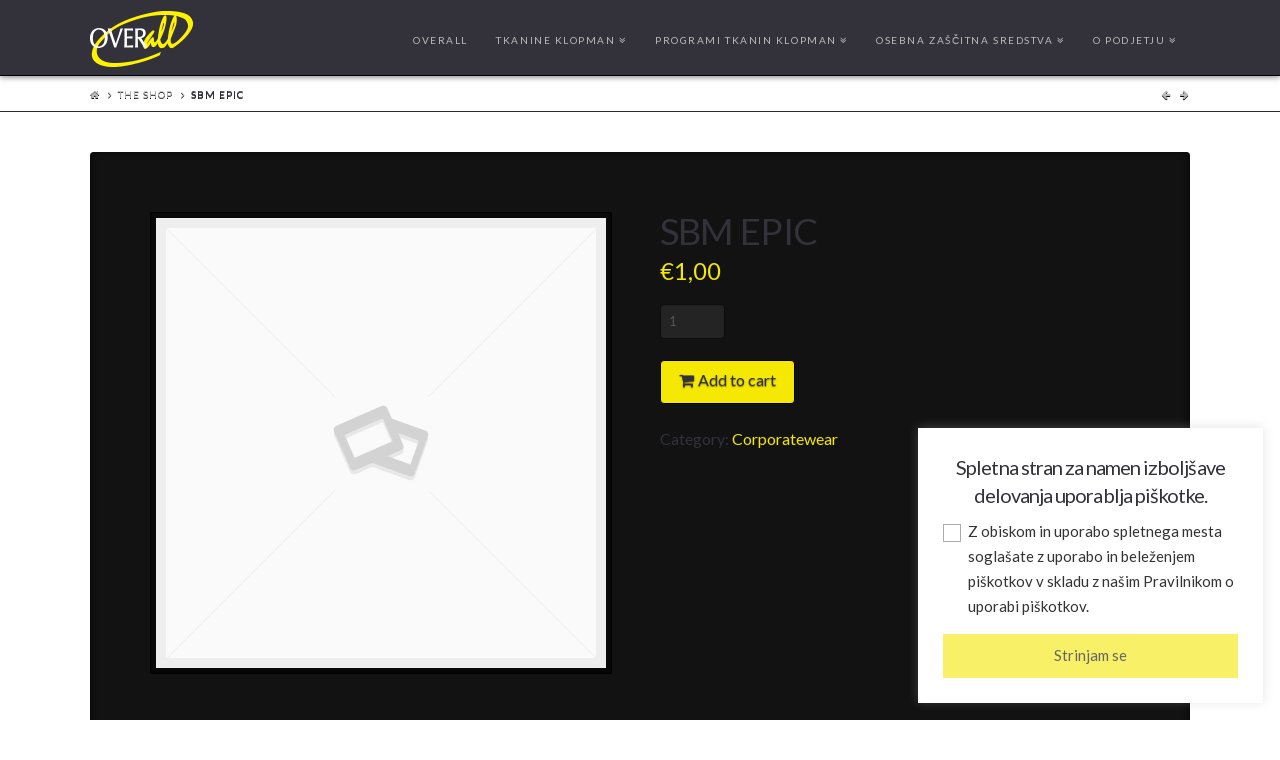

--- FILE ---
content_type: text/html; charset=UTF-8
request_url: https://overall.si/product/sbm-epic/
body_size: 13144
content:





<!DOCTYPE html>
<!--[if IE 9]><html class="no-js ie9" lang="en-US"><![endif]-->
<!--[if gt IE 9]><!--><html class="no-js" lang="en-US"><!--<![endif]-->

<head>
  
<meta charset="UTF-8">
<meta name="viewport" content="width=device-width, initial-scale=1.0">
<title>SBM EPIC | Overall</title>
<link rel="pingback" href="https://overall.si/xmlrpc.php"><link rel='dns-prefetch' href='//fonts.googleapis.com' />
<link rel='dns-prefetch' href='//s.w.org' />
<link rel="alternate" type="application/rss+xml" title="Overall &raquo; Feed" href="https://overall.si/feed/" />
<link rel="alternate" type="application/rss+xml" title="Overall &raquo; Comments Feed" href="https://overall.si/comments/feed/" />
<link rel="alternate" type="application/rss+xml" title="Overall &raquo; SBM EPIC Comments Feed" href="https://overall.si/product/sbm-epic/feed/" />
		<script type="text/javascript">
			window._wpemojiSettings = {"baseUrl":"https:\/\/s.w.org\/images\/core\/emoji\/13.0.0\/72x72\/","ext":".png","svgUrl":"https:\/\/s.w.org\/images\/core\/emoji\/13.0.0\/svg\/","svgExt":".svg","source":{"concatemoji":"https:\/\/overall.si\/wp-includes\/js\/wp-emoji-release.min.js?ver=5.5.17"}};
			!function(e,a,t){var n,r,o,i=a.createElement("canvas"),p=i.getContext&&i.getContext("2d");function s(e,t){var a=String.fromCharCode;p.clearRect(0,0,i.width,i.height),p.fillText(a.apply(this,e),0,0);e=i.toDataURL();return p.clearRect(0,0,i.width,i.height),p.fillText(a.apply(this,t),0,0),e===i.toDataURL()}function c(e){var t=a.createElement("script");t.src=e,t.defer=t.type="text/javascript",a.getElementsByTagName("head")[0].appendChild(t)}for(o=Array("flag","emoji"),t.supports={everything:!0,everythingExceptFlag:!0},r=0;r<o.length;r++)t.supports[o[r]]=function(e){if(!p||!p.fillText)return!1;switch(p.textBaseline="top",p.font="600 32px Arial",e){case"flag":return s([127987,65039,8205,9895,65039],[127987,65039,8203,9895,65039])?!1:!s([55356,56826,55356,56819],[55356,56826,8203,55356,56819])&&!s([55356,57332,56128,56423,56128,56418,56128,56421,56128,56430,56128,56423,56128,56447],[55356,57332,8203,56128,56423,8203,56128,56418,8203,56128,56421,8203,56128,56430,8203,56128,56423,8203,56128,56447]);case"emoji":return!s([55357,56424,8205,55356,57212],[55357,56424,8203,55356,57212])}return!1}(o[r]),t.supports.everything=t.supports.everything&&t.supports[o[r]],"flag"!==o[r]&&(t.supports.everythingExceptFlag=t.supports.everythingExceptFlag&&t.supports[o[r]]);t.supports.everythingExceptFlag=t.supports.everythingExceptFlag&&!t.supports.flag,t.DOMReady=!1,t.readyCallback=function(){t.DOMReady=!0},t.supports.everything||(n=function(){t.readyCallback()},a.addEventListener?(a.addEventListener("DOMContentLoaded",n,!1),e.addEventListener("load",n,!1)):(e.attachEvent("onload",n),a.attachEvent("onreadystatechange",function(){"complete"===a.readyState&&t.readyCallback()})),(n=t.source||{}).concatemoji?c(n.concatemoji):n.wpemoji&&n.twemoji&&(c(n.twemoji),c(n.wpemoji)))}(window,document,window._wpemojiSettings);
		</script>
		<style type="text/css">
img.wp-smiley,
img.emoji {
	display: inline !important;
	border: none !important;
	box-shadow: none !important;
	height: 1em !important;
	width: 1em !important;
	margin: 0 .07em !important;
	vertical-align: -0.1em !important;
	background: none !important;
	padding: 0 !important;
}
</style>
	<link rel='stylesheet' id='wp-block-library-css'  href='https://overall.si/wp-includes/css/dist/block-library/style.min.css?ver=5.5.17' type='text/css' media='all' />
<link rel='stylesheet' id='cookie-law-info-css'  href='https://overall.si/wp-content/plugins/cookie-law-info/public/css/cookie-law-info-public.css?ver=2.0.0' type='text/css' media='all' />
<link rel='stylesheet' id='cookie-law-info-gdpr-css'  href='https://overall.si/wp-content/plugins/cookie-law-info/public/css/cookie-law-info-gdpr.css?ver=2.0.0' type='text/css' media='all' />
<link rel='stylesheet' id='rs-plugin-settings-css'  href='https://overall.si/wp-content/plugins/revslider/public/assets/css/settings.css?ver=5.4.1' type='text/css' media='all' />
<style id='rs-plugin-settings-inline-css' type='text/css'>
#rs-demo-id {}
</style>
<link rel='stylesheet' id='x-stack-css'  href='https://overall.si/wp-content/themes/x/framework/css/dist/site/stacks/integrity-dark.css?ver=4.6.4' type='text/css' media='all' />
<link rel='stylesheet' id='x-woocommerce-css'  href='https://overall.si/wp-content/themes/x/framework/css/dist/site/woocommerce/integrity-dark.css?ver=4.6.4' type='text/css' media='all' />
<link rel='stylesheet' id='x-google-fonts-css'  href='//fonts.googleapis.com/css?family=Lato%3A400%2C400italic%2C700%2C700italic&#038;subset=latin%2Clatin-ext&#038;ver=4.6.4' type='text/css' media='all' />
<script type='text/javascript' src='https://overall.si/wp-includes/js/jquery/jquery.js?ver=1.12.4-wp' id='jquery-core-js'></script>
<script type='text/javascript' id='cookie-law-info-js-extra'>
/* <![CDATA[ */
var Cli_Data = {"nn_cookie_ids":[],"cookielist":[],"non_necessary_cookies":{"necessary":["viewed_cookie_policy"],"functional":[],"performance":[],"analytics":[],"advertisement":[],"others":[]},"ccpaEnabled":"","ccpaRegionBased":"","ccpaBarEnabled":"","ccpaType":"gdpr","js_blocking":"1","custom_integration":"","triggerDomRefresh":""};
var cli_cookiebar_settings = {"animate_speed_hide":"500","animate_speed_show":"500","background":"#FFF","border":"#b1a6a6c2","border_on":"","button_1_button_colour":"#f5e803","button_1_button_hover":"#c4ba02","button_1_link_colour":"#000000","button_1_as_button":"1","button_1_new_win":"","button_2_button_colour":"#333","button_2_button_hover":"#292929","button_2_link_colour":"#444","button_2_as_button":"","button_2_hidebar":"","button_3_button_colour":"#3566bb","button_3_button_hover":"#2a5296","button_3_link_colour":"#fff","button_3_as_button":"1","button_3_new_win":"","button_4_button_colour":"#000","button_4_button_hover":"#000000","button_4_link_colour":"#333333","button_4_as_button":"","font_family":"inherit","header_fix":"","notify_animate_hide":"1","notify_animate_show":"","notify_div_id":"#cookie-law-info-bar","notify_position_horizontal":"right","notify_position_vertical":"bottom","scroll_close":"","scroll_close_reload":"","accept_close_reload":"1","reject_close_reload":"","showagain_tab":"","showagain_background":"#fff","showagain_border":"#000","showagain_div_id":"#cookie-law-info-again","showagain_x_position":"100px","text":"#333333","show_once_yn":"","show_once":"10000","logging_on":"","as_popup":"","popup_overlay":"1","bar_heading_text":"Spletna stran za namen izbolj\u0161ave delovanja uporablja pi\u0161kotke.","cookie_bar_as":"banner","popup_showagain_position":"bottom-right","widget_position":"left"};
var log_object = {"ajax_url":"https:\/\/overall.si\/wp-admin\/admin-ajax.php"};
/* ]]> */
</script>
<script type='text/javascript' src='https://overall.si/wp-content/plugins/cookie-law-info/public/js/cookie-law-info-public.js?ver=2.0.0' id='cookie-law-info-js'></script>
<script type='text/javascript' src='https://overall.si/wp-content/plugins/revslider/public/assets/js/jquery.themepunch.tools.min.js?ver=5.4.1' id='tp-tools-js'></script>
<script type='text/javascript' src='https://overall.si/wp-content/plugins/revslider/public/assets/js/jquery.themepunch.revolution.min.js?ver=5.4.1' id='revmin-js'></script>
<script type='text/javascript' src='https://overall.si/wp-content/themes/x/framework/js/dist/site/x-head.min.js?ver=4.6.4' id='x-site-head-js'></script>
<script type='text/javascript' src='https://overall.si/wp-content/plugins/cornerstone/assets/dist/js/site/cs-head.js?ver=2.0.3' id='cornerstone-site-head-js'></script>
<link rel="https://api.w.org/" href="https://overall.si/wp-json/" /><link rel="alternate" type="application/json" href="https://overall.si/wp-json/wp/v2/product/863" /><link rel="canonical" href="https://overall.si/product/sbm-epic/" />
<link rel='shortlink' href='https://overall.si/?p=863' />
<link rel="alternate" type="application/json+oembed" href="https://overall.si/wp-json/oembed/1.0/embed?url=https%3A%2F%2Foverall.si%2Fproduct%2Fsbm-epic%2F" />
<link rel="alternate" type="text/xml+oembed" href="https://overall.si/wp-json/oembed/1.0/embed?url=https%3A%2F%2Foverall.si%2Fproduct%2Fsbm-epic%2F&#038;format=xml" />
<meta name="generator" content="Powered by Slider Revolution 5.4.1 - responsive, Mobile-Friendly Slider Plugin for WordPress with comfortable drag and drop interface." />
		<style type="text/css" id="wp-custom-css">
			/*
You can add your own CSS here.

Click the help icon above to learn more.
*/

.overall-table a {
	color:#bebebe;
}

#TB_ajaxContent {
	width:100% !important;
	padding:0 !important;
}

#TB_window #TB_title {
	background:#33313c !important;
	border-bottom: none;
}

#TB_ajaxContent thead{
	background:#33313c;
	color:white;
}

#TB_ajaxContent .col-2 {
	background:#f1f3f2;
}		</style>
		<style id="x-generated-css" type="text/css">a,h1 a:hover,h2 a:hover,h3 a:hover,h4 a:hover,h5 a:hover,h6 a:hover,.x-topbar .p-info a:hover,.x-breadcrumb-wrap a:hover,.widget ul li a:hover,.widget ol li a:hover,.widget.widget_text ul li a,.widget.widget_text ol li a,.widget_nav_menu .current-menu-item > a,.x-widgetbar .widget ul li a:hover,.x-accordion-heading .x-accordion-toggle:hover,.x-comment-author a:hover,.x-comment-time:hover,.x-recent-posts a:hover .h-recent-posts{color:#f5e803;}a:hover,.widget.widget_text ul li a:hover,.widget.widget_text ol li a:hover,.x-twitter-widget ul li a:hover{color:hsl(44,96%,42%);}.woocommerce .price > .amount,.woocommerce .price > ins > .amount,.woocommerce .star-rating:before,.woocommerce .star-rating span:before,.woocommerce li.product .entry-header h3 a:hover{color:#f5e803;}.rev_slider_wrapper,a.x-img-thumbnail:hover,.x-slider-container.below,.page-template-template-blank-3-php .x-slider-container.above,.page-template-template-blank-6-php .x-slider-container.above{border-color:#f5e803;}.entry-thumb:before,.x-pagination span.current,.flex-direction-nav a,.flex-control-nav a:hover,.flex-control-nav a.flex-active,.mejs-time-current,.x-dropcap,.x-skill-bar .bar,.x-pricing-column.featured h2,.h-comments-title small,.x-entry-share .x-share:hover,.x-highlight,.x-recent-posts .x-recent-posts-img:after{background-color:#f5e803;}.woocommerce .onsale,.widget_price_filter .ui-slider .ui-slider-range{background-color:#f5e803;}.x-nav-tabs > .active > a,.x-nav-tabs > .active > a:hover{box-shadow:inset 0 3px 0 0 #f5e803;}.x-main{width:67.536945%;}.x-sidebar{width:27.536945%;}.x-topbar .p-info,.x-topbar .p-info a,.x-navbar .desktop .x-nav > li > a,.x-navbar .desktop .sub-menu a,.x-navbar .mobile .x-nav li > a,.x-breadcrumb-wrap a,.x-breadcrumbs .delimiter{color:#bbbbbb;}.x-navbar .desktop .x-nav > li > a:hover,.x-navbar .desktop .x-nav > .x-active > a,.x-navbar .desktop .x-nav > .current-menu-item > a,.x-navbar .desktop .sub-menu a:hover,.x-navbar .desktop .sub-menu .x-active > a,.x-navbar .desktop .sub-menu .current-menu-item > a,.x-navbar .desktop .x-nav .x-megamenu > .sub-menu > li > a,.x-navbar .mobile .x-nav li > a:hover,.x-navbar .mobile .x-nav .x-active > a,.x-navbar .mobile .x-nav .current-menu-item > a{color:#ffffff;}.x-navbar .desktop .x-nav > li > a:hover,.x-navbar .desktop .x-nav > .x-active > a,.x-navbar .desktop .x-nav > .current-menu-item > a{box-shadow:inset 0 4px 0 0 #f5e803;}.x-navbar .desktop .x-nav > li > a{height:75px;padding-top:35px;}.x-navbar-fixed-top-active .x-navbar-wrap{margin-bottom:1px;}.x-navbar .desktop .x-nav > li ul{top:60px;;}.x-colophon.top,.x-colophon.bottom{border-top:1px solid #000;border-top:1px solid rgba(0,0,0,0.75);background-color:transparent;box-shadow:inset 0 1px 0 0 rgba(255,255,255,0.075);}.x-comment-author,.x-comment-time,.comment-form-author label,.comment-form-email label,.comment-form-url label,.comment-form-rating label,.comment-form-comment label,.widget_calendar #wp-calendar caption,.widget.widget_rss li .rsswidget{font-family:Lato;font-weight:400;}.p-landmark-sub,.p-meta,input,button,select,textarea{font-family:Lato;}.widget ul li a,.widget ol li a,.x-comment-time{color:#33313a;}.woocommerce .price > .from,.woocommerce .price > del,.woocommerce p.stars span a:after{color:#33313a;}.widget_text ol li a,.widget_text ul li a{color:#f5e803;}.widget_text ol li a:hover,.widget_text ul li a:hover{color:hsl(44,96%,42%);}.comment-form-author label,.comment-form-email label,.comment-form-url label,.comment-form-rating label,.comment-form-comment label,.widget_calendar #wp-calendar th,.p-landmark-sub strong,.widget_tag_cloud .tagcloud a:hover,.widget_tag_cloud .tagcloud a:active,.entry-footer a:hover,.entry-footer a:active,.x-breadcrumbs .current,.x-comment-author,.x-comment-author a{color:hsl(252,9%,21%);}.widget_calendar #wp-calendar th{border-color:hsl(252,9%,21%);}.h-feature-headline span i{background-color:hsl(252,9%,21%);}@media (max-width:979px){.x-navbar-fixed-top-active .x-navbar-wrap{margin-bottom:0;}}body{font-size:16px;font-style:normal;font-weight:400;color:#33313a;background-color:hsl(0,0%,100%);}a:focus,select:focus,input[type="file"]:focus,input[type="radio"]:focus,input[type="submit"]:focus,input[type="checkbox"]:focus{outline:thin dotted #333;outline:5px auto #f5e803;outline-offset:-1px;}h1,h2,h3,h4,h5,h6,.h1,.h2,.h3,.h4,.h5,.h6{font-family:"Lato",sans-serif;font-style:normal;font-weight:400;}h1,.h1{letter-spacing:-0.018em;}h2,.h2{letter-spacing:-0.025em;}h3,.h3{letter-spacing:-0.031em;}h4,.h4{letter-spacing:-0.042em;}h5,.h5{letter-spacing:-0.048em;}h6,.h6{letter-spacing:-0.071em;}.w-h{font-weight:400 !important;}.x-container.width{width:86%;}.x-container.max{max-width:1100px;}.x-main.full{float:none;display:block;width:auto;}@media (max-width:979px){.x-main.full,.x-main.left,.x-main.right,.x-sidebar.left,.x-sidebar.right{float:none;display:block;width:auto !important;}}.entry-header,.entry-content{font-size:16px;}body,input,button,select,textarea{font-family:"Lato",sans-serif;}h1,h2,h3,h4,h5,h6,.h1,.h2,.h3,.h4,.h5,.h6,h1 a,h2 a,h3 a,h4 a,h5 a,h6 a,.h1 a,.h2 a,.h3 a,.h4 a,.h5 a,.h6 a,blockquote{color:hsl(252,9%,21%);}.cfc-h-tx{color:hsl(252,9%,21%) !important;}.cfc-h-bd{border-color:hsl(252,9%,21%) !important;}.cfc-h-bg{background-color:hsl(252,9%,21%) !important;}.cfc-b-tx{color:#33313a !important;}.cfc-b-bd{border-color:#33313a !important;}.cfc-b-bg{background-color:#33313a !important;}body.x-navbar-fixed-top-active .x-navbar-wrap{height:75px;}.x-navbar-inner{min-height:75px;}.x-brand{margin-top:11px;font-family:"Lato",sans-serif;font-size:25px;font-style:normal;font-weight:700;letter-spacing:0.08em;text-transform:uppercase;color:#999;}.x-brand:hover,.x-brand:focus{color:#999;}.x-navbar .x-nav-wrap .x-nav > li > a{font-family:"Lato",sans-serif;font-style:normal;font-weight:400;letter-spacing:0.155em;text-transform:uppercase;}.x-navbar .desktop .x-nav > li > a{font-size:10px;}.x-navbar .desktop .x-nav > li > a:not(.x-btn-navbar-woocommerce){padding-left:15px;padding-right:15px;}.x-navbar .desktop .x-nav > li > a > span{margin-right:-0.155em;}.x-btn-navbar{margin-top:11px;}.x-btn-navbar,.x-btn-navbar.collapsed{font-size:17px;}@media (max-width:979px){body.x-navbar-fixed-top-active .x-navbar-wrap{height:auto;}.x-widgetbar{left:0;right:0;}}.x-btn,.button,[type="submit"]{color:#33313a;border-color:#000000;background-color:#f5e803;text-shadow:0 0.075em 0.075em rgba(0,0,0,0.5);border-radius:0.25em;}.x-btn:hover,.button:hover,[type="submit"]:hover{color:hsl(0,0%,3%);border-color:hsl(0,0%,100%);background-color:hsla(57,98%,51%,0.88);text-shadow:0 0.075em 0.075em rgba(0,0,0,0.5);}.x-btn.x-btn-real,.x-btn.x-btn-real:hover{margin-bottom:0.25em;text-shadow:0 0.075em 0.075em rgba(0,0,0,0.65);}.x-btn.x-btn-real{box-shadow:0 0.25em 0 0 #966e00,0 4px 9px rgba(0,0,0,0.75);}.x-btn.x-btn-real:hover{box-shadow:0 0.25em 0 0 #932420,0 4px 9px rgba(0,0,0,0.75);}.x-btn.x-btn-flat,.x-btn.x-btn-flat:hover{margin-bottom:0;text-shadow:0 0.075em 0.075em rgba(0,0,0,0.65);box-shadow:none;}.x-btn.x-btn-transparent,.x-btn.x-btn-transparent:hover{margin-bottom:0;border-width:3px;text-shadow:none;text-transform:uppercase;background-color:transparent;box-shadow:none;}.woocommerce p.stars span a{background-color:#f5e803;}.x-colophon.top {
background: hsl(252, 9%, 21%);
}
.x-colophon.bottom {
display:none;
}

.x-colophon.top {
padding-top: 30px;
}

.x-navbar {
background: hsl(252, 9%, 21%);
}

/* menu v widgetu */
.widget {
  text-shadow:none;
}
.widget ul li {
background-color: #33313a;
}

.widget ul li a {
  color: white;
}

.widget ul {
  border-radius:0px;
}
/* END menu v widgetu */ 

input[type="text"],
input[type="email"],
textarea{
  background-color: white;
}

.x-accordion-heading
.x-accordion-toggle.collapsed {
	background-color: #eaeaea;
  color: #33313a;
}

/*naslov v accordionu*/
.x-accordion-heading 
.x-accordion-toggle
{
	color: yellow;
  background-color:#33313a;
}


/*naslov v accordionu, hover*/
.x-accordion-heading 
.x-accordion-toggle:hover
{
	font-weight:bold;

}
.x-accordion-inner {
  background-color: #eaeaea;
	box-shadow :none;
}
.x-btn.x-btn-flat {
  color: black;
  text-shadow: none;
}

/*footer link bold na hover*/
.footer-link:hover {
  font-weight:bold;
}

/*submenu color*/
.desktop .sub-menu {
  background-color:  #33313a;
}

/*emphasize menu entires */
.x-navbar .x-nav li#menu-item-567 a {
//to_be_defined
}
.overall-table a {
  color: #33313a;
}

.overall-table a:hover {
  color: #f5e803;
}

.tb-close-icon, {
  color: #f5e803 !important; 
}

.overall-row:hover {
  background-color: #f1f3f2;
}

.overall-table a:hover {
  color: black;
}

.page-numbers {
  color:#33313a;
}

/* cookie */
#cookie-law-info-bar {
  /*display: none !important;*/
  width: 345px;
	height: 275px;
  left: auto;
  right: 0;
  padding: 25px;
  margin: 17px;
}
.cli_messagebar_head {
  margin: 0;
  font-size: 20px;
}
#cookie-law-info-bar span {
  display: flex;
  flex-flow: row wrap;
}
#cookiesCheckbox {
  display: none;
}
.cookies {
  display: flex;
  margin-top: 10px;
}
.cookies__checkbox-box {
  height: 18px;
  width: 18px;
  border: 1px solid #ABABAB;
  margin-top: 5px;
  cursor: pointer;
}
#cookie-law-info-bar.true .cookies__checkbox-box div {
  background: transparent url('/wp-content/themes/true.svg') 0% 0% no-repeat padding-box;
  height: 18px;
  width: 18px;
  margin-top: -6px;
  margin-left: 3px;
}
.cookies__checkbox-text {
  width: 280px;
  margin-left: 7px;
  text-align: left;
}
.cookiesCheckbox-link {
  color: rgb(51, 51, 51);
  text-decoration: revert;
}
.cookiesCheckbox-link:hover {
  color: rgb(51, 51, 51);
  text-decoration: revert;
}
.cli-bar-btn_container {
  margin-left:0;
  margin-top: 13px;
  width: 100%;
}
.cli-bar-btn_container a {
  width: 100%;
  height: 44px;
  padding: 14px !important;
  font-size: 15px !important;
  font-family: "Lato",sans-serif;
  margin: 0;
  pointer-events: none;
  cursor: pointer;
  opacity: 0.6;
}
#cookie-law-info-bar.true .cli-bar-btn_container a {
  pointer-events: auto;
  opacity: 1;
}
@media screen and (max-width: 380px)  {
  #cookie-law-info-bar {
    width: 290px;
    height: 280px;
    padding: 15px;
    margin: 5px;
  }
  .cookies__checkbox-text {
    width: 235px;
  }
}

/*  footer */
.low-footer-link {
  margin-top: 60px;
}
.low-footer-link:hover a {
  text-decoration: revert;
  font-weight: 400;
}
.low-footer-link__modile {
  display: none;
}
.x-colophon.top {
  padding-bottom: 3.25%;
}
@media screen and (max-width: 979px) {
  .low-footer-link {
    display: none;
  }
  .low-footer-link__modile:hover a {
    text-decoration: revert;
    font-weight: 400;
  }
  .low-footer-link__modile {
  	display: block;
	}
  #text-5 > div > div:nth-child(1) > br:nth-child(2) {
    display:none;
  }
}</style></head>

<body class="product-template-default single single-product postid-863 woocommerce woocommerce-page x-integrity x-integrity-dark x-navbar-fixed-top-active x-full-width-layout-active x-full-width-active x-v4_6_4 cornerstone-v2_0_3">

  
  <div id="top" class="site">

  
  
  <header class="masthead masthead-inline" role="banner">
    
    

  <div class="x-navbar-wrap">
    <div class="x-navbar">
      <div class="x-navbar-inner">
        <div class="x-container max width">
          
<h1 class="visually-hidden">Overall</h1>
<a href="https://overall.si/" class="x-brand img" title="Overall spletna stran">
  <img src="//overall.si/wp-content/uploads/2017/02/Logo.png" alt="Overall spletna stran"></a>           
<a href="#" class="x-btn-navbar collapsed" data-toggle="collapse" data-target=".x-nav-wrap.mobile">
  <i class="x-icon-bars" data-x-icon="&#xf0c9;"></i>
  <span class="visually-hidden">Navigation</span>
</a>

<nav class="x-nav-wrap desktop" role="navigation">
  <ul id="menu-osnovna-navigacija" class="x-nav"><li id="menu-item-47" class="menu-item menu-item-type-post_type menu-item-object-page menu-item-home menu-item-47"><a href="https://overall.si/"><span>OVERALL</span></a></li>
<li id="menu-item-515" class="menu-item menu-item-type-custom menu-item-object-custom menu-item-has-children menu-item-515"><a><span>Tkanine Klopman</span></a>
<ul class="sub-menu">
	<li id="menu-item-336" class="menu-item menu-item-type-post_type menu-item-object-page menu-item-336"><a href="https://overall.si/program-klopman/"><span>Tkanine Klopman</span></a></li>
	<li id="menu-item-67" class="menu-item menu-item-type-post_type menu-item-object-page menu-item-67"><a href="https://overall.si/program-klopman/tkanine-klopman/"><span>Lastnosti tkanin Klopman</span></a></li>
	<li id="menu-item-706" class="menu-item menu-item-type-post_type menu-item-object-page menu-item-706"><a href="https://overall.si/klopman-in-skrb-za-okolje/"><span>Klopman in skrb za okolje</span></a></li>
	<li id="menu-item-599" class="menu-item menu-item-type-custom menu-item-object-custom menu-item-has-children menu-item-599"><a><span>Smernice pri ravnanju s tkaninami</span></a>
	<ul class="sub-menu">
		<li id="menu-item-685" class="menu-item menu-item-type-post_type menu-item-object-page menu-item-685"><a href="https://overall.si/program-klopman/smernice-pri-ravnanju-s-tkaninami/"><span>Barvne spremembe</span></a></li>
		<li id="menu-item-684" class="menu-item menu-item-type-post_type menu-item-object-page menu-item-684"><a href="https://overall.si/program-klopman/meckanjegubanje-peri-nosi/"><span>Mečkanje/gubanje (peri &#038; nosi)</span></a></li>
		<li id="menu-item-683" class="menu-item menu-item-type-post_type menu-item-object-page menu-item-683"><a href="https://overall.si/program-klopman/piling/"><span>Piling</span></a></li>
		<li id="menu-item-682" class="menu-item menu-item-type-post_type menu-item-object-page menu-item-682"><a href="https://overall.si/program-klopman/krcenje/"><span>Krčenje</span></a></li>
		<li id="menu-item-681" class="menu-item menu-item-type-post_type menu-item-object-page menu-item-681"><a href="https://overall.si/program-klopman/proizvodi-bele-barve/"><span>Proizvodi bele barve</span></a></li>
	</ul>
</li>
</ul>
</li>
<li id="menu-item-567" class="menu-item menu-item-type-custom menu-item-object-custom menu-item-has-children menu-item-567"><a><span>Programi tkanin Klopman</span></a>
<ul class="sub-menu">
	<li id="menu-item-68" class="menu-item menu-item-type-post_type menu-item-object-page menu-item-68"><a href="https://overall.si/program-klopman/workwear/"><span>Klopman Workwear</span></a></li>
	<li id="menu-item-66" class="menu-item menu-item-type-post_type menu-item-object-page menu-item-66"><a href="https://overall.si/program-klopman/protectivewear/"><span>Klopman Protectivewear</span></a></li>
	<li id="menu-item-69" class="menu-item menu-item-type-post_type menu-item-object-page menu-item-69"><a href="https://overall.si/program-klopman/corporatewear/"><span>Klopman Corporatewear</span></a></li>
</ul>
</li>
<li id="menu-item-516" class="menu-item menu-item-type-custom menu-item-object-custom menu-item-has-children menu-item-516"><a><span>Osebna zaščitna sredstva</span></a>
<ul class="sub-menu">
	<li id="menu-item-89" class="menu-item menu-item-type-post_type menu-item-object-page menu-item-89"><a href="https://overall.si/osebna-zascitna-sredstva/"><span>Program osebnih zaščitnih sredstev</span></a></li>
	<li id="menu-item-90" class="menu-item menu-item-type-post_type menu-item-object-page menu-item-90"><a href="https://overall.si/osebna-zascitna-sredstva/cevlji/"><span>Zaščitni in delovni čevlji</span></a></li>
	<li id="menu-item-91" class="menu-item menu-item-type-post_type menu-item-object-page menu-item-91"><a href="https://overall.si/osebna-zascitna-sredstva/rokavice-2/"><span>Zaščitne rokavice</span></a></li>
	<li id="menu-item-92" class="menu-item menu-item-type-post_type menu-item-object-page menu-item-92"><a href="https://overall.si/osebna-zascitna-sredstva/zascita-glave/"><span>Zaščitna oprema za glavo</span></a></li>
	<li id="menu-item-203" class="menu-item menu-item-type-post_type menu-item-object-page menu-item-203"><a href="https://overall.si/osebna-zascitna-sredstva/ostala-zascitna-sredstva/"><span>Druga zaščitna oprema</span></a></li>
</ul>
</li>
<li id="menu-item-517" class="menu-item menu-item-type-custom menu-item-object-custom menu-item-has-children menu-item-517"><a><span>O podjetju</span></a>
<ul class="sub-menu">
	<li id="menu-item-46" class="menu-item menu-item-type-post_type menu-item-object-page menu-item-46"><a href="https://overall.si/o-podjetju/"><span>Podjetje Overall</span></a></li>
	<li id="menu-item-43" class="menu-item menu-item-type-post_type menu-item-object-page menu-item-43"><a href="https://overall.si/kontakt-in-lokacija/"><span>Kontakt in lokacija</span></a></li>
</ul>
</li>
</ul></nav>

<div class="x-nav-wrap mobile collapse">
  <ul id="menu-osnovna-navigacija-1" class="x-nav"><li class="menu-item menu-item-type-post_type menu-item-object-page menu-item-home menu-item-47"><a href="https://overall.si/"><span>OVERALL</span></a></li>
<li class="menu-item menu-item-type-custom menu-item-object-custom menu-item-has-children menu-item-515"><a><span>Tkanine Klopman</span></a>
<ul class="sub-menu">
	<li class="menu-item menu-item-type-post_type menu-item-object-page menu-item-336"><a href="https://overall.si/program-klopman/"><span>Tkanine Klopman</span></a></li>
	<li class="menu-item menu-item-type-post_type menu-item-object-page menu-item-67"><a href="https://overall.si/program-klopman/tkanine-klopman/"><span>Lastnosti tkanin Klopman</span></a></li>
	<li class="menu-item menu-item-type-post_type menu-item-object-page menu-item-706"><a href="https://overall.si/klopman-in-skrb-za-okolje/"><span>Klopman in skrb za okolje</span></a></li>
	<li class="menu-item menu-item-type-custom menu-item-object-custom menu-item-has-children menu-item-599"><a><span>Smernice pri ravnanju s tkaninami</span></a>
	<ul class="sub-menu">
		<li class="menu-item menu-item-type-post_type menu-item-object-page menu-item-685"><a href="https://overall.si/program-klopman/smernice-pri-ravnanju-s-tkaninami/"><span>Barvne spremembe</span></a></li>
		<li class="menu-item menu-item-type-post_type menu-item-object-page menu-item-684"><a href="https://overall.si/program-klopman/meckanjegubanje-peri-nosi/"><span>Mečkanje/gubanje (peri &#038; nosi)</span></a></li>
		<li class="menu-item menu-item-type-post_type menu-item-object-page menu-item-683"><a href="https://overall.si/program-klopman/piling/"><span>Piling</span></a></li>
		<li class="menu-item menu-item-type-post_type menu-item-object-page menu-item-682"><a href="https://overall.si/program-klopman/krcenje/"><span>Krčenje</span></a></li>
		<li class="menu-item menu-item-type-post_type menu-item-object-page menu-item-681"><a href="https://overall.si/program-klopman/proizvodi-bele-barve/"><span>Proizvodi bele barve</span></a></li>
	</ul>
</li>
</ul>
</li>
<li class="menu-item menu-item-type-custom menu-item-object-custom menu-item-has-children menu-item-567"><a><span>Programi tkanin Klopman</span></a>
<ul class="sub-menu">
	<li class="menu-item menu-item-type-post_type menu-item-object-page menu-item-68"><a href="https://overall.si/program-klopman/workwear/"><span>Klopman Workwear</span></a></li>
	<li class="menu-item menu-item-type-post_type menu-item-object-page menu-item-66"><a href="https://overall.si/program-klopman/protectivewear/"><span>Klopman Protectivewear</span></a></li>
	<li class="menu-item menu-item-type-post_type menu-item-object-page menu-item-69"><a href="https://overall.si/program-klopman/corporatewear/"><span>Klopman Corporatewear</span></a></li>
</ul>
</li>
<li class="menu-item menu-item-type-custom menu-item-object-custom menu-item-has-children menu-item-516"><a><span>Osebna zaščitna sredstva</span></a>
<ul class="sub-menu">
	<li class="menu-item menu-item-type-post_type menu-item-object-page menu-item-89"><a href="https://overall.si/osebna-zascitna-sredstva/"><span>Program osebnih zaščitnih sredstev</span></a></li>
	<li class="menu-item menu-item-type-post_type menu-item-object-page menu-item-90"><a href="https://overall.si/osebna-zascitna-sredstva/cevlji/"><span>Zaščitni in delovni čevlji</span></a></li>
	<li class="menu-item menu-item-type-post_type menu-item-object-page menu-item-91"><a href="https://overall.si/osebna-zascitna-sredstva/rokavice-2/"><span>Zaščitne rokavice</span></a></li>
	<li class="menu-item menu-item-type-post_type menu-item-object-page menu-item-92"><a href="https://overall.si/osebna-zascitna-sredstva/zascita-glave/"><span>Zaščitna oprema za glavo</span></a></li>
	<li class="menu-item menu-item-type-post_type menu-item-object-page menu-item-203"><a href="https://overall.si/osebna-zascitna-sredstva/ostala-zascitna-sredstva/"><span>Druga zaščitna oprema</span></a></li>
</ul>
</li>
<li class="menu-item menu-item-type-custom menu-item-object-custom menu-item-has-children menu-item-517"><a><span>O podjetju</span></a>
<ul class="sub-menu">
	<li class="menu-item menu-item-type-post_type menu-item-object-page menu-item-46"><a href="https://overall.si/o-podjetju/"><span>Podjetje Overall</span></a></li>
	<li class="menu-item menu-item-type-post_type menu-item-object-page menu-item-43"><a href="https://overall.si/kontakt-in-lokacija/"><span>Kontakt in lokacija</span></a></li>
</ul>
</li>
</ul></div>

        </div>
      </div>
    </div>
  </div>

    
  
    <div class="x-breadcrumb-wrap">
      <div class="x-container max width">

        <div class="x-breadcrumbs"><a href="https://overall.si"><span class="home"><i class="x-icon-home" data-x-icon="&#xf015;"></i></span></a> <span class="delimiter"><i class="x-icon-angle-right" data-x-icon="&#xf105;"></i></span> <a href="https://overall.si/trgovina/">The Shop</a> <span class="delimiter"><i class="x-icon-angle-right" data-x-icon="&#xf105;"></i></span> <span class="current">SBM EPIC</span></div>
                  
  <div class="x-nav-articles">

          <a href="https://overall.si/product/concept/" title="" class="prev">
        <i class="x-icon-arrow-left" data-x-icon="&#xf060;"></i>      </a>
    
          <a href="https://overall.si/product/buxton/" title="" class="next">
        <i class="x-icon-arrow-right" data-x-icon="&#xf061;"></i>      </a>
    
  </div>

          
      </div>
    </div>

    </header>

    

  <div class="x-container max width offset">
    <div class="x-main full" role="main">

      
<div class="entry-wrap"><div class="entry-content">
<div id="product-863" class="post-863 product type-product status-publish product_cat-klopman-corporatewear no-post-thumbnail first instock downloadable virtual taxable shipping-taxable purchasable product-type-simple">

	<div class="images">
	<img src="https://overall.si/wp-content/plugins/woocommerce/assets/images/placeholder.png" class="x-img-thumbnail" alt="Placeholder" /></div>
	<div class="summary entry-summary">

		<h1 class="product_title entry-title">SBM EPIC</h1><p class="price"><span class="woocommerce-Price-amount amount"><span class="woocommerce-Price-currencySymbol">&euro;</span>1,00</span></p>

	
	<form class="cart" method="post" enctype='multipart/form-data'>
			<div class="quantity">
		<input type="number" class="input-text qty text" step="1" min="1" max="" name="quantity" value="1" title="Qty" size="4" pattern="[0-9]*" inputmode="numeric" />
	</div>
	
		<button type="submit" name="add-to-cart" value="863" class="single_add_to_cart_button button alt">Add to cart</button>

			</form>

	
<div class="product_meta">

	
	
	<span class="posted_in">Category: <a href="https://overall.si/product-category/klopman/klopman-corporatewear/" rel="tag">Corporatewear</a></span>
	
	
</div>


	</div><!-- .summary -->

	
  
    
    <div class="woocommerce-tabs">
      
      <ul  class="x-nav x-nav-tabs two-up top" data-x-element="tab_nav" data-x-params="{&quot;orientation&quot;:&quot;horizontal&quot;}"  >
                  <li  class="x-nav-tabs-item description_tab" ><a data-cs-tab-toggle="1" >Description</a></li>
                  <li  class="x-nav-tabs-item additional_information_tab" ><a data-cs-tab-toggle="2" >Additional information</a></li>
              </ul>
      <div  class="x-tab-content" >
                  <div data-cs-tab-index="1" class="x-tab-pane fade in description_pane" >
  <h2>Description</h2>

<p>p</p>
</div>
                  <div data-cs-tab-index="2" class="x-tab-pane fade in additional_information_pane" >
	<h2>Additional information</h2>

<table class="shop_attributes">
	
	
			<tr>
			<th>Najbolj prodajana</th>
			<td></td>
		</tr>
			<tr>
			<th>Naziv</th>
			<td><p>SBM EPIC</p>
</td>
		</tr>
			<tr>
			<th>Teža</th>
			<td><p>250 g/m2</p>
</td>
		</tr>
			<tr>
			<th>Sestava</th>
			<td><p>65% poliester, 35% bombaž</p>
</td>
		</tr>
			<tr>
			<th>Certifikati</th>
			<td><p>EN 340 : 2004, Oeko-Tex certifikat</p>
</td>
		</tr>
			<tr>
			<th>Barvna paleta</th>
			<td><p>4</p>
</td>
		</tr>
			<tr>
			<th>Lastnosti</th>
			<td></td>
		</tr>
			<tr>
			<th>Obdelava</th>
			<td><p>CRF- obdelano proti meckanju</p>
</td>
		</tr>
			<tr>
			<th>Oznaka</th>
			<td></td>
		</tr>
			<tr>
			<th>Vezava</th>
			<td><p>2 x 1 Z keper</p>
</td>
		</tr>
	</table>
</div>
              </div>

        </div>

  

  <div class="related products cols-4">

    <h2>Related Products</h2>

    

<ul class="products">              <li class="post-859 product type-product status-publish product_cat-klopman-corporatewear no-post-thumbnail first instock downloadable virtual taxable shipping-taxable purchasable product-type-simple">
	<a href="https://overall.si/product/stratford/" class="woocommerce-LoopProduct-link"><div class="entry-product"><div class="entry-featured"><a href="https://overall.si/product/stratford/"></a></div><div class="entry-wrap"><header class="entry-header"><h3><a href="https://overall.si/product/stratford/">Stratford</a></h3>
	<span class="price"><span class="woocommerce-Price-amount amount"><span class="woocommerce-Price-currencySymbol">&euro;</span>1,00</span></span>
<a rel="nofollow" href="/product/sbm-epic/?add-to-cart=859" data-quantity="1" data-product_id="859" data-product_sku="" class="button product_type_simple add_to_cart_button ajax_add_to_cart">Add to cart</a></header></div></a></div></li>
              <li class="post-855 product type-product status-publish product_cat-klopman-corporatewear no-post-thumbnail  instock downloadable virtual taxable shipping-taxable purchasable product-type-simple">
	<a href="https://overall.si/product/brooklyn/" class="woocommerce-LoopProduct-link"><div class="entry-product"><div class="entry-featured"><a href="https://overall.si/product/brooklyn/"></a></div><div class="entry-wrap"><header class="entry-header"><h3><a href="https://overall.si/product/brooklyn/">Brooklyn</a></h3>
	<span class="price"><span class="woocommerce-Price-amount amount"><span class="woocommerce-Price-currencySymbol">&euro;</span>1,00</span></span>
<a rel="nofollow" href="/product/sbm-epic/?add-to-cart=855" data-quantity="1" data-product_id="855" data-product_sku="" class="button product_type_simple add_to_cart_button ajax_add_to_cart">Add to cart</a></header></div></a></div></li>
              <li class="post-856 product type-product status-publish product_cat-klopman-corporatewear no-post-thumbnail  instock downloadable virtual taxable shipping-taxable purchasable product-type-simple">
	<a href="https://overall.si/product/daytona/" class="woocommerce-LoopProduct-link"><div class="entry-product"><div class="entry-featured"><a href="https://overall.si/product/daytona/"></a></div><div class="entry-wrap"><header class="entry-header"><h3><a href="https://overall.si/product/daytona/">Daytona</a></h3>
	<span class="price"><span class="woocommerce-Price-amount amount"><span class="woocommerce-Price-currencySymbol">&euro;</span>1,00</span></span>
<a rel="nofollow" href="/product/sbm-epic/?add-to-cart=856" data-quantity="1" data-product_id="856" data-product_sku="" class="button product_type_simple add_to_cart_button ajax_add_to_cart">Add to cart</a></header></div></a></div></li>
              <li class="post-862 product type-product status-publish product_cat-klopman-corporatewear no-post-thumbnail last instock downloadable virtual taxable shipping-taxable purchasable product-type-simple">
	<a href="https://overall.si/product/warrior/" class="woocommerce-LoopProduct-link"><div class="entry-product"><div class="entry-featured"><a href="https://overall.si/product/warrior/"></a></div><div class="entry-wrap"><header class="entry-header"><h3><a href="https://overall.si/product/warrior/">Warrior</a></h3>
	<span class="price"><span class="woocommerce-Price-amount amount"><span class="woocommerce-Price-currencySymbol">&euro;</span>1,00</span></span>
<a rel="nofollow" href="/product/sbm-epic/?add-to-cart=862" data-quantity="1" data-product_id="862" data-product_sku="" class="button product_type_simple add_to_cart_button ajax_add_to_cart">Add to cart</a></header></div></a></div></li>
          
</ul>
  </div>


</div><!-- #product-863 -->

</div></div>
    </div>

    


  </div>



  
    
  

  <footer class="x-colophon top" role="contentinfo">
    <div class="x-container max width">

      <div class="x-column x-md x-1-4"><div id="text-2" class="widget widget_text">			<div class="textwidget"><div style="margin-top:-25px;">
<h5 style="color:#f5e803;">TKANINE KLOPMAN</h5>
<h6 style="color:white;">Lejla Kus</h6>
<span style="color:#f5e803;">Email:</span><span style="color:white;"> lejla.kus@overall.si</span></br>
<span style="color:#f5e803;">Tel:</span><span style="color:white;"> +386 1 500 81 00</span></br>
<span style="color:#f5e803;">Fax:</span><span style="color:white;"> +386 1 500 81 10</span></br>
<span style="color:#f5e803;">Mobilni tel:</span><span style="color:white;"> +386 41 359 907</span>
</div>
<div class="low-footer-link"><a href="/pravilnik-o-varstvu-osebnih-podatkov/" style="color:white;">Pravilnik o varstvu podatkov</a></div></div>
		</div></div><div class="x-column x-md x-1-4"><div id="text-3" class="widget widget_text">			<div class="textwidget"><div style="margin-top:-25px;">
<h5 style="color:#f5e803;">DELOVNA ZAŠČITA</h5>
<h6 style="color:white;">Miloš Jenić</h6>
<span style="color:#f5e803;">Email:</span><span style="color:white;"> milos.jenic@overall.si</span></br>
<span style="color:#f5e803;">Tel:</span> <span style="color:white;"> +386 1 500 81 11</span></br>
<span style="color:#f5e803;">Fax:</span><span style="color:white;"> + 386 1 500 81 10</span></br>
<span style="color:#f5e803;">Mobilni tel:</span><span style="color:white;"> +386 51 381 356</span>
</div>
<div class="low-footer-link"><a href="/pravilnik-o-uporabi-piskotkov-na-spletni-strani/" style="color:white;">Pravilnik o uporabi piškotkov</a></div></div>
		</div></div><div class="x-column x-md x-1-4"><div id="text-5" class="widget widget_text">			<div class="textwidget"><div style="margin-top:-25px;">
<h5 style="color:#f5e803;">HITRI DOSTOP</h5></br>
<a class="footer-link" href=program-klopman style="color:white;">TKANINE KLOPMAN</a></br>
<a class="footer-link" href=osebna-zascitna-sredstva style="color:white;">OSEBNA ZAŠČITNA SREDSTVA</a></br>
<a class="footer-link" href=o-podjetju style="color:white;">O PODJETJU</a>
</div>
<div class="low-footer-link__modile" style="margin-top: 35px;"><a href="/pravilnik-o-varstvu-osebnih-podatkov/" style="color:white;">Pravilnik o varstvu podatkov</a></div>
<div class="low-footer-link__modile"><a href="/pravilnik-o-uporabi-piskotkov-na-spletni-strani/" style="color:white;">Pravilnik o uporabi piškotkov</a></div>
</div>
		</div></div><div class="x-column x-md x-1-4 last"><div id="text-4" class="widget widget_text">			<div class="textwidget"><img src="https://overall.si/wp-content/uploads/2017/02/Logo.png" alt="Overall"></div>
		</div></div>
    </div>
  </footer>


  
    <footer class="x-colophon bottom" role="contentinfo">
      <div class="x-container max width">

        
        
                  <div class="x-colophon-content">
                      </div>
        
      </div>
    </footer>

  

  
  </div> <!-- END #top.site -->

  
<!--googleoff: all--><div id="cookie-law-info-bar" data-nosnippet="true"><h5 class="cli_messagebar_head">Spletna stran za namen izboljšave delovanja uporablja piškotke.</h5><span><div class="cookies">
            <input type="checkbox" id="cookiesCheckbox" name="cookiesCheckbox">
  			<label for="cookiesCheckbox" class="cookies__checkbox-box"><div></div></label>
            <label for="cookiesCheckbox" class="cookies__checkbox-text">Z obiskom in uporabo spletnega mesta soglašate z uporabo in beleženjem piškotkov v skladu z našim <a class="cookiesCheckbox-link" href="/pravilnik-o-uporabi-piskotkov-na-spletni-strani/" target="_blank">Pravilnikom o uporabi piškotkov</a>.</label>
</div>

<script>
window.onload = function(){ 
    document.querySelector('.cli-bar-btn_container a').onclick = function() {
        if (!document.getElementById('cookiesCheckbox').checked) return;
    };
    document.getElementById('cookiesCheckbox').onchange = function() {
        if (document.getElementById('cookiesCheckbox').checked) 
          document.getElementById('cookie-law-info-bar').classList.add("true")
        	else document.getElementById('cookie-law-info-bar').classList.remove("true");
    };
};
</script>
<br />
<div class="cli-bar-btn_container"><a role='button' tabindex='0' data-cli_action="accept" id="cookie_action_close_header"  class="large cli-plugin-button cli-plugin-main-button cookie_action_close_header cli_action_button" style="display:inline-block; ">Strinjam se</a></div></span></div><div id="cookie-law-info-again" style="display:none;" data-nosnippet="true"><span id="cookie_hdr_showagain">Manage consent</span></div><div class="cli-modal" data-nosnippet="true" id="cliSettingsPopup" tabindex="-1" role="dialog" aria-labelledby="cliSettingsPopup" aria-hidden="true">
  <div class="cli-modal-dialog" role="document">
	<div class="cli-modal-content cli-bar-popup">
	  	<button type="button" class="cli-modal-close" id="cliModalClose">
			<svg class="" viewBox="0 0 24 24"><path d="M19 6.41l-1.41-1.41-5.59 5.59-5.59-5.59-1.41 1.41 5.59 5.59-5.59 5.59 1.41 1.41 5.59-5.59 5.59 5.59 1.41-1.41-5.59-5.59z"></path><path d="M0 0h24v24h-24z" fill="none"></path></svg>
			<span class="wt-cli-sr-only">Close</span>
	  	</button>
	  	<div class="cli-modal-body">
			<div class="cli-container-fluid cli-tab-container">
	<div class="cli-row">
		<div class="cli-col-12 cli-align-items-stretch cli-px-0">
			<div class="cli-privacy-overview">
				<h4>Privacy Overview</h4>				<div class="cli-privacy-content">
					<div class="cli-privacy-content-text">This website uses cookies to improve your experience while you navigate through the website. Out of these, the cookies that are categorized as necessary are stored on your browser as they are essential for the working of basic functionalities of the website. We also use third-party cookies that help us analyze and understand how you use this website. These cookies will be stored in your browser only with your consent. You also have the option to opt-out of these cookies. But opting out of some of these cookies may affect your browsing experience.</div>
				</div>
				<a class="cli-privacy-readmore" tabindex="0" role="button" data-readmore-text="Show more" data-readless-text="Show less"></a>			</div>
		</div>
		<div class="cli-col-12 cli-align-items-stretch cli-px-0 cli-tab-section-container">
												<div class="cli-tab-section">
						<div class="cli-tab-header">
							<a role="button" tabindex="0" class="cli-nav-link cli-settings-mobile" data-target="necessary" data-toggle="cli-toggle-tab">
								Necessary							</a>
							<div class="wt-cli-necessary-checkbox">
                        <input type="checkbox" class="cli-user-preference-checkbox"  id="wt-cli-checkbox-necessary" data-id="checkbox-necessary" checked="checked"  />
                        <label class="form-check-label" for="wt-cli-checkbox-necessary">Necessary</label>
                    </div>
                    <span class="cli-necessary-caption">Always Enabled</span> 						</div>
						<div class="cli-tab-content">
							<div class="cli-tab-pane cli-fade" data-id="necessary">
								<p>Necessary cookies are absolutely essential for the website to function properly. These cookies ensure basic functionalities and security features of the website, anonymously.
<table class="cookielawinfo-row-cat-table cookielawinfo-winter"><thead><tr><th class="cookielawinfo-column-1">Cookie</th><th class="cookielawinfo-column-3">Duration</th><th class="cookielawinfo-column-4">Description</th></tr></thead><tbody><tr class="cookielawinfo-row"><td class="cookielawinfo-column-1">viewed_cookie_policy</td><td class="cookielawinfo-column-3">11 months</td><td class="cookielawinfo-column-4">The cookie is set by the GDPR Cookie Consent plugin and is used to store whether or not user has consented to the use of cookies. It does not store any personal data.</td></tr></tbody></table></p>
							</div>
						</div>
					</div>
																	<div class="cli-tab-section">
						<div class="cli-tab-header">
							<a role="button" tabindex="0" class="cli-nav-link cli-settings-mobile" data-target="functional" data-toggle="cli-toggle-tab">
								Functional							</a>
							<div class="cli-switch">
                        <input type="checkbox" id="wt-cli-checkbox-functional" class="cli-user-preference-checkbox"  data-id="checkbox-functional"  />
                        <label for="wt-cli-checkbox-functional" class="cli-slider" data-cli-enable="Enabled" data-cli-disable="Disabled"><span class="wt-cli-sr-only">Functional</span></label>
                    </div>						</div>
						<div class="cli-tab-content">
							<div class="cli-tab-pane cli-fade" data-id="functional">
								<p>Functional cookies help to perform certain functionalities like sharing the content of the website on social media platforms, collect feedbacks, and other third-party features.
</p>
							</div>
						</div>
					</div>
																	<div class="cli-tab-section">
						<div class="cli-tab-header">
							<a role="button" tabindex="0" class="cli-nav-link cli-settings-mobile" data-target="performance" data-toggle="cli-toggle-tab">
								Performance							</a>
							<div class="cli-switch">
                        <input type="checkbox" id="wt-cli-checkbox-performance" class="cli-user-preference-checkbox"  data-id="checkbox-performance"  />
                        <label for="wt-cli-checkbox-performance" class="cli-slider" data-cli-enable="Enabled" data-cli-disable="Disabled"><span class="wt-cli-sr-only">Performance</span></label>
                    </div>						</div>
						<div class="cli-tab-content">
							<div class="cli-tab-pane cli-fade" data-id="performance">
								<p>Performance cookies are used to understand and analyze the key performance indexes of the website which helps in delivering a better user experience for the visitors.
</p>
							</div>
						</div>
					</div>
																	<div class="cli-tab-section">
						<div class="cli-tab-header">
							<a role="button" tabindex="0" class="cli-nav-link cli-settings-mobile" data-target="analytics" data-toggle="cli-toggle-tab">
								Analytics							</a>
							<div class="cli-switch">
                        <input type="checkbox" id="wt-cli-checkbox-analytics" class="cli-user-preference-checkbox"  data-id="checkbox-analytics"  />
                        <label for="wt-cli-checkbox-analytics" class="cli-slider" data-cli-enable="Enabled" data-cli-disable="Disabled"><span class="wt-cli-sr-only">Analytics</span></label>
                    </div>						</div>
						<div class="cli-tab-content">
							<div class="cli-tab-pane cli-fade" data-id="analytics">
								<p>Analytical cookies are used to understand how visitors interact with the website. These cookies help provide information on metrics the number of visitors, bounce rate, traffic source, etc.
</p>
							</div>
						</div>
					</div>
																	<div class="cli-tab-section">
						<div class="cli-tab-header">
							<a role="button" tabindex="0" class="cli-nav-link cli-settings-mobile" data-target="advertisement" data-toggle="cli-toggle-tab">
								Advertisement							</a>
							<div class="cli-switch">
                        <input type="checkbox" id="wt-cli-checkbox-advertisement" class="cli-user-preference-checkbox"  data-id="checkbox-advertisement"  />
                        <label for="wt-cli-checkbox-advertisement" class="cli-slider" data-cli-enable="Enabled" data-cli-disable="Disabled"><span class="wt-cli-sr-only">Advertisement</span></label>
                    </div>						</div>
						<div class="cli-tab-content">
							<div class="cli-tab-pane cli-fade" data-id="advertisement">
								<p>Advertisement cookies are used to provide visitors with relevant ads and marketing campaigns. These cookies track visitors across websites and collect information to provide customized ads.
</p>
							</div>
						</div>
					</div>
																	<div class="cli-tab-section">
						<div class="cli-tab-header">
							<a role="button" tabindex="0" class="cli-nav-link cli-settings-mobile" data-target="others" data-toggle="cli-toggle-tab">
								Others							</a>
							<div class="cli-switch">
                        <input type="checkbox" id="wt-cli-checkbox-others" class="cli-user-preference-checkbox"  data-id="checkbox-others"  />
                        <label for="wt-cli-checkbox-others" class="cli-slider" data-cli-enable="Enabled" data-cli-disable="Disabled"><span class="wt-cli-sr-only">Others</span></label>
                    </div>						</div>
						<div class="cli-tab-content">
							<div class="cli-tab-pane cli-fade" data-id="others">
								<p>Other uncategorized cookies are those that are being analyzed and have not been classified into a category as yet.
</p>
							</div>
						</div>
					</div>
										</div>
	</div>
</div>
	  	</div>
	  	<div class="cli-modal-footer">
			<div class="wt-cli-element cli-container-fluid cli-tab-container">
				<div class="cli-row">
					<div class="cli-col-12 cli-align-items-stretch cli-px-0">
						<div class="cli-tab-footer wt-cli-privacy-overview-actions">
						
															<a id="wt-cli-privacy-save-btn" role="button" tabindex="0" data-cli-action="accept" class="wt-cli-privacy-btn cli_setting_save_button wt-cli-privacy-accept-btn cli-btn">SAVE & ACCEPT</a>
													</div>
						
					</div>
				</div>
			</div>
		</div>
	</div>
  </div>
</div>
<div class="cli-modal-backdrop cli-fade cli-settings-overlay"></div>
<div class="cli-modal-backdrop cli-fade cli-popupbar-overlay"></div>
<!--googleon: all--><script type="application/ld+json">{"@context":"https:\/\/schema.org\/","@type":"Product","@id":"https:\/\/overall.si\/product\/sbm-epic\/","url":"https:\/\/overall.si\/product\/sbm-epic\/","name":"SBM EPIC","offers":[{"@type":"Offer","priceCurrency":"EUR","availability":"https:\/\/schema.org\/InStock","sku":"","image":"","description":"p","seller":{"@type":"Organization","name":"Overall","url":"https:\/\/overall.si"},"price":"1.00"}]}</script><link rel='stylesheet' id='cookie-law-info-table-css'  href='https://overall.si/wp-content/plugins/cookie-law-info/public/css/cookie-law-info-table.css?ver=2.0.0' type='text/css' media='all' />
<script type='text/javascript' src='https://overall.si/wp-content/plugins/contact-form-7/includes/js/jquery.form.min.js?ver=3.51.0-2014.06.20' id='jquery-form-js'></script>
<script type='text/javascript' id='contact-form-7-js-extra'>
/* <![CDATA[ */
var _wpcf7 = {"recaptcha":{"messages":{"empty":"Please verify that you are not a robot."}}};
/* ]]> */
</script>
<script type='text/javascript' src='https://overall.si/wp-content/plugins/contact-form-7/includes/js/scripts.js?ver=4.7' id='contact-form-7-js'></script>
<script type='text/javascript' id='wc-add-to-cart-js-extra'>
/* <![CDATA[ */
var wc_add_to_cart_params = {"ajax_url":"\/wp-admin\/admin-ajax.php","wc_ajax_url":"\/product\/sbm-epic\/?wc-ajax=%%endpoint%%","i18n_view_cart":"View cart","cart_url":"https:\/\/overall.si\/cart\/","is_cart":"","cart_redirect_after_add":"no"};
/* ]]> */
</script>
<script type='text/javascript' src='//overall.si/wp-content/plugins/woocommerce/assets/js/frontend/add-to-cart.min.js?ver=3.0.4' id='wc-add-to-cart-js'></script>
<script type='text/javascript' id='wc-single-product-js-extra'>
/* <![CDATA[ */
var wc_single_product_params = {"i18n_required_rating_text":"Please select a rating","review_rating_required":"yes","flexslider":{"rtl":false,"animation":"slide","smoothHeight":false,"directionNav":false,"controlNav":"thumbnails","slideshow":false,"animationSpeed":500,"animationLoop":false},"zoom_enabled":"","photoswipe_enabled":"","flexslider_enabled":""};
/* ]]> */
</script>
<script type='text/javascript' src='//overall.si/wp-content/plugins/woocommerce/assets/js/frontend/single-product.min.js?ver=3.0.4' id='wc-single-product-js'></script>
<script type='text/javascript' src='//overall.si/wp-content/plugins/woocommerce/assets/js/jquery-blockui/jquery.blockUI.min.js?ver=2.70' id='jquery-blockui-js'></script>
<script type='text/javascript' src='//overall.si/wp-content/plugins/woocommerce/assets/js/js-cookie/js.cookie.min.js?ver=2.1.4' id='js-cookie-js'></script>
<script type='text/javascript' id='woocommerce-js-extra'>
/* <![CDATA[ */
var woocommerce_params = {"ajax_url":"\/wp-admin\/admin-ajax.php","wc_ajax_url":"\/product\/sbm-epic\/?wc-ajax=%%endpoint%%"};
/* ]]> */
</script>
<script type='text/javascript' src='//overall.si/wp-content/plugins/woocommerce/assets/js/frontend/woocommerce.min.js?ver=3.0.4' id='woocommerce-js'></script>
<script type='text/javascript' id='wc-cart-fragments-js-extra'>
/* <![CDATA[ */
var wc_cart_fragments_params = {"ajax_url":"\/wp-admin\/admin-ajax.php","wc_ajax_url":"\/product\/sbm-epic\/?wc-ajax=%%endpoint%%","fragment_name":"wc_fragments"};
/* ]]> */
</script>
<script type='text/javascript' src='//overall.si/wp-content/plugins/woocommerce/assets/js/frontend/cart-fragments.min.js?ver=3.0.4' id='wc-cart-fragments-js'></script>
<script type='text/javascript' src='https://overall.si/wp-content/themes/x/framework/js/dist/site/x-body.min.js?ver=4.6.4' id='x-site-body-js'></script>
<script type='text/javascript' src='https://overall.si/wp-includes/js/comment-reply.min.js?ver=5.5.17' id='comment-reply-js'></script>
<script type='text/javascript' src='https://overall.si/wp-content/plugins/cornerstone/assets/dist/js/site/cs-body.js?ver=2.0.3' id='cornerstone-site-body-js'></script>
<script type='text/javascript' src='https://overall.si/wp-includes/js/wp-embed.min.js?ver=5.5.17' id='wp-embed-js'></script>

  
    <script id="x-customizer-js">
      function getCookie(name) {
  var matches = document.cookie.match(new RegExp(
    "(?:^|; )" + name.replace(/([\.$?*|{}\(\)\[\]\\\/\+^])/g, '\\$1') + "=([^;]*)"
  ));
  return matches ? decodeURIComponent(matches[1]) : undefined;
}
console.log(getCookie('viewed_cookie_policy'));
if (getCookie('viewed_cookie_policy') == 'yes') {
//Google Analytics -->
  console.log('google');
  (function(i,s,o,g,r,a,m){i['GoogleAnalyticsObject']=r;i[r]=i[r]||function(){
  (i[r].q=i[r].q||[]).push(arguments)},i[r].l=1*new Date();a=s.createElement(o),
  m=s.getElementsByTagName(o)[0];a.async=1;a.src=g;m.parentNode.insertBefore(a,m)
  })(window,document,'script','https://www.google-analytics.com/analytics.js','ga');

  ga('create', 'UA-92803302-1', 'auto');
  ga('send', 'pageview');
//End Google Analytics
};    </script>

  
  
</body>
</html>